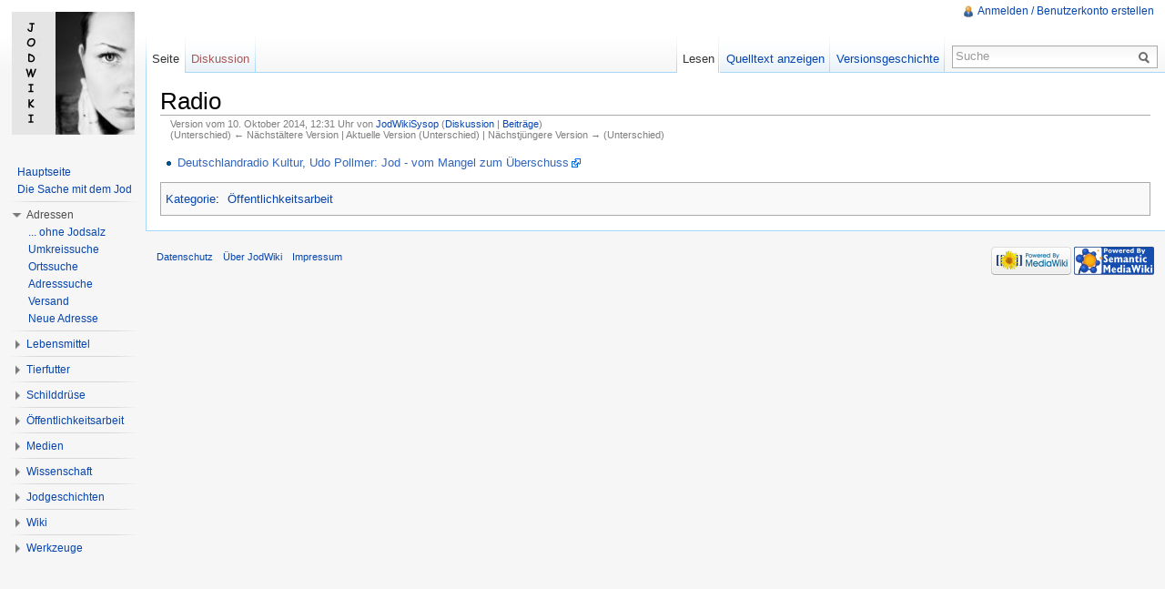

--- FILE ---
content_type: text/html; charset=UTF-8
request_url: http://wiki.jodforum.de/index.php?title=Radio&oldid=3542
body_size: 7248
content:
<!DOCTYPE html>
<html lang="de" dir="ltr" class="client-nojs">
<head>
<title>Radio – JodWiki</title>
<meta charset="UTF-8" />
<meta name="generator" content="MediaWiki 1.18.6" />
<meta name="robots" content="noindex,nofollow" />
<link rel="shortcut icon" href="/favicon.ico" />
<link rel="search" type="application/opensearchdescription+xml" href="/opensearch_desc.php" title="JodWiki (de)" />
<link rel="EditURI" type="application/rsd+xml" href="http://wiki.jodforum.de/api.php?action=rsd" />
<link rel="alternate" type="application/atom+xml" title="Atom-Feed für „JodWiki“" href="/index.php?title=Spezial:Letzte_%C3%84nderungen&amp;feed=atom" />
<link rel="stylesheet" href="/load.php?debug=false&amp;lang=de&amp;modules=mediawiki.legacy.commonPrint%2Cshared%7Cskins.vector&amp;only=styles&amp;skin=vector&amp;*" />
<link rel="stylesheet" href="/extensions/HeaderTabs/skins-jquery/ext.headertabs.bare.css" /><meta name="ResourceLoaderDynamicStyles" content="" />
<style>a:lang(ar),a:lang(ckb),a:lang(fa),a:lang(kk-arab),a:lang(mzn),a:lang(ps),a:lang(ur){text-decoration:none}a.new,#quickbar a.new{color:#ba0000}

/* cache key: db135933x1387200:resourceloader:filter:minify-css:4:c88e2bcd56513749bec09a7e29cb3ffa */
</style>
<script src="/load.php?debug=false&amp;lang=de&amp;modules=startup&amp;only=scripts&amp;skin=vector&amp;*"></script>
<script>if(window.mw){
	mw.config.set({"wgCanonicalNamespace": "", "wgCanonicalSpecialPageName": false, "wgNamespaceNumber": 0, "wgPageName": "Radio", "wgTitle": "Radio", "wgCurRevisionId": 3542, "wgArticleId": 797, "wgIsArticle": true, "wgAction": "view", "wgUserName": null, "wgUserGroups": ["*"], "wgCategories": ["Öffentlichkeitsarbeit"], "wgBreakFrames": false, "wgRestrictionEdit": [], "wgRestrictionMove": [], "wgSearchNamespaces": [0], "wgVectorEnabledModules": {"collapsiblenav": true, "collapsibletabs": true, "editwarning": true, "expandablesearch": false, "footercleanup": false, "sectioneditlinks": false, "simplesearch": true, "experiments": true}, "wgWikiEditorEnabledModules": {"toolbar": true, "dialogs": true, "hidesig": true, "templateEditor": false, "templates": false, "preview": true, "previewDialog": false, "publish": false, "toc": false}, "sfgAutocompleteOnAllChars": false, "sfgScriptPath": "/extensions/SemanticForms", "sfgAutocompleteValues": [], "sfgShowOnSelect": [], "sfgFieldProperties": [], "sfgDependentFields": [], "sfgFormErrorsHeader": "Deine Eingabe ist fehlerhaft oder unvollständig. Siehe hierzu die Hinweise unten neben dem Formularfeld.", "sfgBlankErrorStr": "Darf nicht leer sein", "sfgBadURLErrorStr": "muss ein gültiges URL-Format haben, beginnend mit „http://“", "sfgBadEmailErrorStr": "muss ein gültiges E-Mail-Adressformat haben", "sfgBadNumberErrorStr": "muss eine gültige Zahl sein", "sfgBadDateErrorStr": "muss ein gültiges Datum sein", "sfgAnonEditWarning": "Warnung: Diese Seite wird gerade unangemeldet bearbeitet. Beim Speichern wird die aktuelle IP-Adresse des Bearbeiters in der Versionsgeschichte aufgezeichnet und ist damit unwiderruflich \'\'\'öffentlich\'\'\' einsehbar.", "sfgSaveAndContinueSummary": "Wurde mit Schaltfläche „Zwischenspeichern“ im Formular gespeichert", "egMapsDebugJS": false});
}
</script><script>if(window.mw){
	mw.loader.load(["mediawiki.page.startup"]);
}
</script>
		<link rel="alternate" type="application/rdf+xml" title="Radio" href="/index.php?title=Spezial:RDF_exportieren/Radio&amp;xmlmime=rdf" />
<!--[if lt IE 7]><style type="text/css">body{behavior:url("/skins/vector/csshover.min.htc")}</style><![endif]--></head>
<body class="mediawiki ltr sitedir-ltr capitalize-all-nouns ns-0 ns-subject page-Radio action-view skin-vector">
		<div id="mw-page-base" class="noprint"></div>
		<div id="mw-head-base" class="noprint"></div>
		<!-- content -->
		<div id="content">
			<a id="top"></a>
			<div id="mw-js-message" style="display:none;"></div>
						<!-- firstHeading -->
			<h1 id="firstHeading" class="firstHeading">Radio</h1>
			<!-- /firstHeading -->
			<!-- bodyContent -->
			<div id="bodyContent">
								<!-- tagline -->
				<div id="siteSub">Aus JodWiki</div>
				<!-- /tagline -->
								<!-- subtitle -->
				<div id="contentSub">
				<div id="mw-revision-info">Version vom 10. Oktober 2014, 12:31 Uhr von <a href="/index.php?title=Benutzer:JodWikiSysop" title="Benutzer:JodWikiSysop" class="mw-userlink">JodWikiSysop</a>  <span class="mw-usertoollinks">(<a href="/index.php?title=Benutzer_Diskussion:JodWikiSysop" title="Benutzer Diskussion:JodWikiSysop">Diskussion</a> | <a href="/index.php?title=Spezial:Beitr%C3%A4ge/JodWikiSysop" title="Spezial:Beiträge/JodWikiSysop">Beiträge</a>)</span></div>

				<div id="mw-revision-nav">(Unterschied) ← Nächstältere Version | Aktuelle Version (Unterschied) | Nächstjüngere Version → (Unterschied)</div>
			</div>
				<!-- /subtitle -->
																<!-- jumpto -->
				<div id="jump-to-nav">
					Wechseln zu: <a href="#mw-head">Navigation</a>,
					<a href="#p-search">Suche</a>
				</div>
				<!-- /jumpto -->
								<!-- bodycontent -->
				<div lang="de" dir="ltr" class="mw-content-ltr"><ul><li> <a rel="nofollow" target="_blank" class="external text" href="http://www.deutschlandradiokultur.de/jod-vom-mangel-zum-ueberschuss.993.de.html?dram:article_id=154313">Deutschlandradio Kultur, Udo Pollmer: Jod - vom Mangel zum Überschuss</a>
</li></ul>

<!-- 
NewPP limit report
Preprocessor node count: 1/1000000
Post-expand include size: 0/2097152 bytes
Template argument size: 0/2097152 bytes
Expensive parser function count: 0/100
ExtLoops count: 0/100
-->

<!-- Saved in parser cache with key db135933x1387200:pcache:idhash:797-0!*!*!*!*!*!* and timestamp 20260126073429 -->
</div>				<!-- /bodycontent -->
								<!-- printfooter -->
				<div class="printfooter">
				Von „<a href="http://wiki.jodforum.de/index.php?title=Radio&amp;oldid=3542">http://wiki.jodforum.de/index.php?title=Radio&amp;oldid=3542</a>“				</div>
				<!-- /printfooter -->
												<!-- catlinks -->
				<div id='catlinks' class='catlinks'><div id="mw-normal-catlinks"><a href="/index.php?title=Spezial:Kategorien" title="Spezial:Kategorien">Kategorie</a>: <ul><li><a href="/index.php?title=Kategorie:%C3%96ffentlichkeitsarbeit" title="Kategorie:Öffentlichkeitsarbeit">Öffentlichkeitsarbeit</a></li></ul></div></div>				<!-- /catlinks -->
												<div class="visualClear"></div>
				<!-- debughtml -->
								<!-- /debughtml -->
			</div>
			<!-- /bodyContent -->
		</div>
		<!-- /content -->
		<!-- header -->
		<div id="mw-head" class="noprint">
			
<!-- 0 -->
<div id="p-personal" class="">
	<h5>Meine Werkzeuge</h5>
	<ul>
		<li id="pt-login"><a href="/index.php?title=Spezial:Anmelden&amp;returnto=Radio&amp;returntoquery=oldid%3D3542" title="Sich anzumelden wird zwar gerne gesehen, ist aber keine Pflicht. [o]" accesskey="o">Anmelden / Benutzerkonto erstellen</a></li>
	</ul>
</div>

<!-- /0 -->
			<div id="left-navigation">
				
<!-- 0 -->
<div id="p-namespaces" class="vectorTabs">
	<h5>Namensräume</h5>
	<ul>
					<li  id="ca-nstab-main" class="selected"><span><a href="/index.php?title=Radio"  title="Seiteninhalt anzeigen [c]" accesskey="c">Seite</a></span></li>
					<li  id="ca-talk" class="new"><span><a href="/index.php?title=Diskussion:Radio&amp;action=edit&amp;redlink=1"  title="Diskussion zum Seiteninhalt [t]" accesskey="t">Diskussion</a></span></li>
			</ul>
</div>

<!-- /0 -->

<!-- 1 -->
<div id="p-variants" class="vectorMenu emptyPortlet">
		<h5><span>Varianten</span><a href="#"></a></h5>
	<div class="menu">
		<ul>
					</ul>
	</div>
</div>

<!-- /1 -->
			</div>
			<div id="right-navigation">
				
<!-- 0 -->
<div id="p-views" class="vectorTabs">
	<h5>Ansichten</h5>
	<ul>
					<li id="ca-view" class="selected"><span><a href="/index.php?title=Radio" >Lesen</a></span></li>
					<li id="ca-viewsource"><span><a href="/index.php?title=Radio&amp;action=edit"  title="Diese Seite ist geschützt. Ihr Quelltext kann dennoch angesehen und kopiert werden. [e]" accesskey="e">Quelltext anzeigen</a></span></li>
					<li id="ca-history" class="collapsible"><span><a href="/index.php?title=Radio&amp;action=history"  title="Frühere Versionen dieser Seite [h]" accesskey="h">Versionsgeschichte</a></span></li>
			</ul>
</div>

<!-- /0 -->

<!-- 1 -->
<div id="p-cactions" class="vectorMenu emptyPortlet">
	<h5><span>Aktionen</span><a href="#"></a></h5>
	<div class="menu">
		<ul>
					</ul>
	</div>
</div>

<!-- /1 -->

<!-- 2 -->
<div id="p-search">
	<h5><label for="searchInput">Suche</label></h5>
	<form action="/index.php" id="searchform">
		<input type='hidden' name="title" value="Spezial:Suche"/>
				<div id="simpleSearch">
						<input name="search" title="JodWiki durchsuchen [f]" accesskey="f" id="searchInput" />						<button name="button" title="Suche nach Seiten, die diesen Text enthalten" id="searchButton"><img src="/skins/vector/images/search-ltr.png?303" alt="Suchen" /></button>					</div>
			</form>
</div>

<!-- /2 -->
			</div>
		</div>
		<!-- /header -->
		<!-- panel -->
			<div id="mw-panel" class="noprint">
				<!-- logo -->
					<div id="p-logo"><a style="background-image: url(/skins/common/images/wiki.png);" href="/index.php?title=Hauptseite"  title="Hauptseite"></a></div>
				<!-- /logo -->
				
<!-- navigation -->
<div class="portal" id='p-navigation'>
	<h5>Navigation</h5>
	<div class="body">
		<ul>
			<li id="n-mainpage-description"><a href="/index.php?title=Hauptseite" title="Hauptseite besuchen [z]" accesskey="z">Hauptseite</a></li>
			<li id="n-Die-Sache-mit-dem-Jod"><a href="/index.php?title=Die_Sache_mit_dem_Jod">Die Sache mit dem Jod</a></li>
		</ul>
	</div>
</div>

<!-- /navigation -->

<!-- Adressen -->
<div class="portal" id='p-Adressen'>
	<h5>Adressen</h5>
	<div class="body">
		<ul>
			<li id="n-...-ohne-Jodsalz"><a href="/index.php?title=Adressen_ohne_Jodsalz">... ohne Jodsalz</a></li>
			<li id="n-Umkreissuche"><a href="/index.php?title=Spezial:Abfrage_ausf%C3%BChren/Umkreissuche">Umkreissuche</a></li>
			<li id="n-Ortssuche"><a href="/index.php?title=Spezial:Abfrage_ausf%C3%BChren/Orte_mit_Adressen_ohne_Jodsalz">Ortssuche</a></li>
			<li id="n-Adresssuche"><a href="/index.php?title=Spezial:Abfrage_ausf%C3%BChren/Adresse_suchen">Adresssuche</a></li>
			<li id="n-Versand"><a href="/index.php?title=Adressen_mit_Versand">Versand</a></li>
			<li id="n-Neue-Adresse"><a href="/index.php?title=Spezial:Mit_Formular_bearbeiten/Adresse">Neue Adresse</a></li>
		</ul>
	</div>
</div>

<!-- /Adressen -->

<!-- Lebensmittel -->
<div class="portal" id='p-Lebensmittel'>
	<h5>Lebensmittel</h5>
	<div class="body">
		<ul>
			<li id="n-Jodgehalt"><a href="/index.php?title=Jodgehalt">Jodgehalt</a></li>
			<li id="n-Einkaufen"><a href="/index.php?title=Lebensmittel,_die_ich_vertrage">Einkaufen</a></li>
			<li id="n-Mineralw.C3.A4sser"><a href="/index.php?title=Mineralwasser">Mineralwässer</a></li>
			<li id="n-Rezepte"><a href="/index.php?title=Kategorie:Jodarme_Rezepte">Rezepte</a></li>
		</ul>
	</div>
</div>

<!-- /Lebensmittel -->

<!-- Tierfutter -->
<div class="portal" id='p-Tierfutter'>
	<h5>Tierfutter</h5>
	<div class="body">
		<ul>
			<li id="n-EU-Verordnung"><a href="/index.php?title=EU-Verordnung_zur_Tierfutterjodierung">EU-Verordnung</a></li>
		</ul>
	</div>
</div>

<!-- /Tierfutter -->

<!-- Schilddrüse -->
<div class="portal" id='p-Schilddr.C3.BCse'>
	<h5>Schilddrüse</h5>
	<div class="body">
		<ul>
			<li id="n-Hashimoto-Thyreoiditis"><a href="/index.php?title=Hashimoto_Thyreoiditis">Hashimoto Thyreoiditis</a></li>
		</ul>
	</div>
</div>

<!-- /Schilddrüse -->

<!-- Öffentlichkeitsarbeit -->
<div class="portal" id='p-.C3.96ffentlichkeitsarbeit'>
	<h5>Öffentlichkeitsarbeit</h5>
	<div class="body">
		<ul>
			<li id="n-Flyer"><a href="/index.php?title=Informationsmaterial">Flyer</a></li>
			<li id="n-Offener-Brief"><a href="/index.php?title=Offener_Brief_zur_Jodprophylaxe">Offener Brief</a></li>
			<li id="n-Protagonisten"><a href="/index.php?title=Kategorie:Protagonisten">Protagonisten</a></li>
		</ul>
	</div>
</div>

<!-- /Öffentlichkeitsarbeit -->

<!-- Medien -->
<div class="portal" id='p-Medien'>
	<h5>Medien</h5>
	<div class="body">
		<ul>
			<li id="n-Weblinks"><a href="/index.php?title=Weblinks">Weblinks</a></li>
			<li id="n-Fernsehen"><a href="/index.php?title=Fernsehen">Fernsehen</a></li>
			<li id="n-Radio"><a href="/index.php?title=Radio">Radio</a></li>
			<li id="n-Buchtipps"><a href="/index.php?title=Buchtipps">Buchtipps</a></li>
		</ul>
	</div>
</div>

<!-- /Medien -->

<!-- Wissenschaft -->
<div class="portal" id='p-Wissenschaft'>
	<h5>Wissenschaft</h5>
	<div class="body">
		<ul>
			<li id="n-Studien"><a href="/index.php?title=Wissenschaftliche_Studien_und_Artikel">Studien</a></li>
			<li id="n-Eiszeit---Jodmangel"><a href="/index.php?title=Eiszeit_und_Jodmangel">Eiszeit - Jodmangel</a></li>
		</ul>
	</div>
</div>

<!-- /Wissenschaft -->

<!-- Jodgeschichten -->
<div class="portal" id='p-Jodgeschichten'>
	<h5>Jodgeschichten</h5>
	<div class="body">
		<ul>
			<li id="n-zur-.C3.9Cbersicht-..."><a href="/index.php?title=Kategorie:Jodgeschichten">zur Übersicht ...</a></li>
		</ul>
	</div>
</div>

<!-- /Jodgeschichten -->

<!-- Wiki -->
<div class="portal" id='p-Wiki'>
	<h5>Wiki</h5>
	<div class="body">
		<ul>
			<li id="n-Fragen-zu-JodWiki"><a href="/index.php?title=Hilfe:Fragen_zu_JodWiki">Fragen zu JodWiki</a></li>
			<li id="n-Seiten.C3.BCbersicht"><a href="/index.php?title=MediaWiki:Seiten">Seitenübersicht</a></li>
			<li id="n-Testseiten"><a href="/index.php?title=Kategorie:Test">Testseiten</a></li>
			<li id="n-recentchanges"><a href="/index.php?title=Spezial:Letzte_%C3%84nderungen" title="Liste der letzten Änderungen in JodWiki [r]" accesskey="r">Letzte Änderungen</a></li>
			<li id="n-randompage"><a href="/index.php?title=Spezial:Zuf%C3%A4llige_Seite" title="Zufällige Seite aufrufen [x]" accesskey="x">Zufällige Seite</a></li>
			<li id="n-help"><a href="/index.php?title=Hilfe:Inhaltsverzeichnis" title="Hilfeseite anzeigen">Hilfe</a></li>
		</ul>
	</div>
</div>

<!-- /Wiki -->

<!-- SEARCH -->

<!-- /SEARCH -->

<!-- TOOLBOX -->
<div class="portal" id='p-tb'>
	<h5>Werkzeuge</h5>
	<div class="body">
		<ul>
			<li id="t-whatlinkshere"><a href="/index.php?title=Spezial:Linkliste/Radio" title="Liste aller Seiten, die hierher verlinken [j]" accesskey="j">Links auf diese Seite</a></li>
			<li id="t-recentchangeslinked"><a href="/index.php?title=Spezial:%C3%84nderungen_an_verlinkten_Seiten/Radio" title="Letzte Änderungen an Seiten, die von hier verlinkt sind [k]" accesskey="k">Änderungen an verlinkten Seiten</a></li>
			<li id="t-specialpages"><a href="/index.php?title=Spezial:Spezialseiten" title="Liste aller Spezialseiten [q]" accesskey="q">Spezialseiten</a></li>
			<li><a href="/index.php?title=Radio&amp;oldid=3542&amp;printable=yes" rel="alternate">Druckversion</a></li>
			<li id="t-permalink"><a href="/index.php?title=Radio&amp;oldid=3542" title="Dauerhafter Link zu dieser Seitenversion">Permanenter Link</a></li>
<li id="t-smwbrowselink"><a href="/index.php?title=Spezial:Browsen/Radio" title="Spezial:Browsen/Radio">Attribute anzeigen</a></li>		</ul>
	</div>
</div>

<!-- /TOOLBOX -->

<!-- LANGUAGES -->

<!-- /LANGUAGES -->
			</div>
		<!-- /panel -->
		<!-- footer -->
		<div id="footer">
							<ul id="footer-places">
											<li id="footer-places-privacy"><a href="/index.php?title=JodWiki:Datenschutz" title="JodWiki:Datenschutz">Datenschutz</a></li>
											<li id="footer-places-about"><a href="/index.php?title=JodWiki:%C3%9Cber_JodWiki" title="JodWiki:Über JodWiki">Über JodWiki</a></li>
											<li id="footer-places-disclaimer"><a href="/index.php?title=JodWiki:Impressum" title="JodWiki:Impressum">Impressum</a></li>
									</ul>
										<ul id="footer-icons" class="noprint">
					<li id="footer-poweredbyico">
						<a href="http://www.mediawiki.org/"><img src="/skins/common/images/poweredby_mediawiki_88x31.png" alt="Powered by MediaWiki" width="88" height="31" /></a>
						<a href="http://www.semantic-mediawiki.org/wiki/Semantic_MediaWiki"><img src="/extensions/SemanticMediaWiki/skins/images/smw_button.png" alt="Powered by Semantic MediaWiki" width="88" height="31" /></a>
					</li>
				</ul>
						<div style="clear:both"></div>
		</div>
		<!-- /footer -->
		<!-- fixalpha -->
		<script type="text/javascript"> if ( window.isMSIE55 ) fixalpha(); </script>
		<!-- /fixalpha -->
		<script src="/load.php?debug=false&amp;lang=de&amp;modules=skins.vector&amp;only=scripts&amp;skin=vector&amp;*"></script>
<script>if(window.mw){
	mw.loader.load(["mediawiki.user", "mediawiki.util", "mediawiki.page.ready", "mediawiki.legacy.wikibits", "mediawiki.legacy.ajax", "mediawiki.legacy.mwsuggest", "ext.vector.collapsibleNav", "ext.vector.collapsibleTabs", "ext.vector.editWarning", "ext.vector.simpleSearch", "ext.headertabs"]);
}
</script>
<script type='text/x-mathjax-config'>
//<![CDATA[
    MathJax.Hub.Config({
        tex2jax: {
            inlineMath: [ ['$','$'], ["\\(","\\)"] ],
            displayMath: [ ['$$','$$'], ["\\[","\\]"] ],
            processEscapes: false,
            element: "content",
            ignoreClass: "(tex2jax_ignore|mw-search-results|searchresults)", /* note: this is part of a regex, check the docs! */
            skipTags: ["script","noscript","style","textarea","code"] /* removed pre as wikimedia renders math in there */
        },
        TeX: {
          Macros: {
            /* Wikipedia compatibility: these macros are used on Wikipedia */
            empty: '\\emptyset',
            P: '\\unicode{xb6}',
            Alpha: '\\unicode{x391}', /* FIXME: These capital Greeks don't show up in bold in \boldsymbol ... */
            Beta: '\\unicode{x392}',
            Epsilon: '\\unicode{x395}',
            Zeta: '\\unicode{x396}',
            Eta: '\\unicode{x397}',
            Iota: '\\unicode{x399}',
            Kappa: '\\unicode{x39a}',
            Mu: '\\unicode{x39c}',
            Nu: '\\unicode{x39d}',
            Pi: '\\unicode{x3a0}',
            Rho: '\\unicode{x3a1}',
            Sigma: '\\unicode{x3a3}',
            Tau: '\\unicode{x3a4}',
            Chi: '\\unicode{x3a7}',
            C: '\\mathbb{C}',        /* the complex numbers */
            N: '\\mathbb{N}',        /* the natural numbers */
            Q: '\\mathbb{Q}',        /* the rational numbers */
            R: '\\mathbb{R}',        /* the real numbers */
            Z: '\\mathbb{Z}',        /* the integer numbers */

            /* some extre macros for ease of use; these are non-standard! */
            F: '\\mathbb{F}',        /* a finite field */
            HH: '\\mathcal{H}',      /* a Hilbert space */
            bszero: '\\boldsymbol{0}', /* vector of zeros */
            bsone: '\\boldsymbol{1}',  /* vector of ones */
            bst: '\\boldsymbol{t}',    /* a vector 't' */
            bsv: '\\boldsymbol{v}',    /* a vector 'v' */
            bsw: '\\boldsymbol{w}',    /* a vector 'w' */
            bsx: '\\boldsymbol{x}',    /* a vector 'x' */
            bsy: '\\boldsymbol{y}',    /* a vector 'y' */
            bsz: '\\boldsymbol{z}',    /* a vector 'z' */
            bsDelta: '\\boldsymbol{\\Delta}', /* a vector '\Delta' */
            E: '\\mathrm{e}',          /* the exponential */
            rd: '\\,\\mathrm{d}',      /*  roman d for use in integrals: $\int f(x) \rd x$ */
            rdelta: '\\,\\delta',      /* delta operator for use in sums */
            rD: '\\mathrm{D}',         /* differential operator D */

            /* example from MathJax on how to define macros with parameters: */
            /* bold: ['{\\bf #1}', 1] */

            RR: '\\mathbb{R}',
            ZZ: '\\mathbb{Z}',
            NN: '\\mathbb{N}',
            QQ: '\\mathbb{Q}',
            CC: '\\mathbb{C}',
            FF: '\\mathbb{F}'
          }
        }
    });
//]]>
//<![CDATA[
MathJax.Hub.config.tex2jax.inlineMath.push(['$','$']);
MathJax.Hub.config.tex2jax.displayMath.push(['$$','$$']);
//]]>
</script>

<script type='text/javascript' src='http://cdn.mathjax.org/mathjax/latest/MathJax.js?config=TeX-AMS-MML_HTMLorMML'></script>

<script>if(window.mw){
	mw.user.options.set({"ccmeonemails":0,"cols":80,"date":"default","diffonly":0,"disablemail":0,"disablesuggest":0,"editfont":"default","editondblclick":0,"editsection":1,"editsectiononrightclick":0,"enotifminoredits":0,"enotifrevealaddr":0,"enotifusertalkpages":1,"enotifwatchlistpages":0,"extendwatchlist":0,"externaldiff":0,"externaleditor":0,"fancysig":0,"forceeditsummary":0,"gender":"unknown","hideminor":0,"hidepatrolled":0,"highlightbroken":1,"imagesize":2,"justify":0,"math":1,"minordefault":0,"newpageshidepatrolled":0,"nocache":0,"noconvertlink":0,"norollbackdiff":0,"numberheadings":0,"previewonfirst":0,"previewontop":1,"quickbar":5,"rcdays":7,"rclimit":50,"rememberpassword":0,"rows":25,"searchlimit":20,"showhiddencats":0,"showjumplinks":1,"shownumberswatching":1,"showtoc":1,"showtoolbar":1,"skin":"vector","stubthreshold":0,"thumbsize":2,"underline":2,"uselivepreview":0,"usenewrc":0,"watchcreations":0,"watchdefault":0,"watchdeletion":0,"watchlistdays":3,"watchlisthideanons":0,
	"watchlisthidebots":0,"watchlisthideliu":0,"watchlisthideminor":0,"watchlisthideown":0,"watchlisthidepatrolled":0,"watchmoves":0,"wllimit":250,"vector-simplesearch":1,"useeditwarning":1,"usebetatoolbar":1,"usebetatoolbar-cgd":1,"wikieditor-preview":1,"timecorrection":"ZoneInfo|60|Europe/Berlin","variant":"de","language":"de","searchNs0":true,"searchNs1":false,"searchNs2":false,"searchNs3":false,"searchNs4":false,"searchNs5":false,"searchNs6":false,"searchNs7":false,"searchNs8":false,"searchNs9":false,"searchNs10":false,"searchNs11":false,"searchNs12":false,"searchNs13":false,"searchNs14":false,"searchNs15":false,"searchNs102":false,"searchNs103":false,"searchNs106":false,"searchNs107":false,"searchNs108":false,"searchNs109":false,"searchNs274":false,"searchNs275":false,"searchNs420":false,"searchNs421":false});;mw.user.tokens.set({"editToken":"+\\","watchToken":false});;mw.loader.state({"user.options":"ready","user.tokens":"ready"});
	
	/* cache key: db135933x1387200:resourceloader:filter:minify-js:4:e77b1eacf6b534fcaa752c7714dd80e7 */
}
</script><!-- Served in 0.189 secs. -->
	</body>
</html>


--- FILE ---
content_type: text/css
request_url: http://wiki.jodforum.de/extensions/HeaderTabs/skins-jquery/ext.headertabs.bare.css
body_size: 552
content:
/**
 * More Vector-like tabs, with normal sized text, blue links, and shiny tabs.
 *
 * @file
 * @ingroup Extensions
 *
 * @author 70.189.238.136
 * @author Olivier Beaton
 */

/* JQuery UI tabs clearing styles by Olivier Finlay Beaton and 70.189.238.136 */
#headertabs.bare.ui-widget {
	font-family: inherit;
	font-size: 1em; /* IE doesn't like inherit here */
}

#headertabs.bare.ui-widget-content {
	color: inherit;
	background: transparent;
	border: none;
}

#headertabs.bare.ui-tabs {
	padding: 0;
}

#headertabs.bare.ui-tabs .ui-tabs-panel {
	padding: 0;
	padding-left: 0.5em;
	padding-right: 0.5em;
}

#headertabs.bare .ui-widget-header {
	border: none;
	border-bottom-width: 1px;
	border-bottom-style: solid;
	border-bottom-color: #cccccc;
}

/* section by 70.189.238.136 */
#headertabs.bare .ui-widget input, #headertabs.bare .ui-widget select, #headertabs.bare .ui-widget textarea, #headertabs.bare .ui-widget button { font-family: inherit; font-size: 1em; } /* ie doesn't like inherit here */
#headertabs.bare .ui-widget-content a { color:#0645AD; }
#headertabs.bare .ui-widget-content a:visited { color:#0b0080; }
#headertabs.bare .ui-widget-content a.new { color:#CC2200; }
#headertabs.bare .ui-widget-content a.new:visited { color:#A55858; }
#headertabs.bare .ui-widget-content a.extiw { color:#3366BB; }
#headertabs.bare .ui-widget-content a.redirect { color:#308050; }
#headertabs.bare .ui-widget-content a.redirect:visited { color:#3070A0; }

/* end JQuery UI tabs style clearer */


--- FILE ---
content_type: text/javascript; charset=utf-8
request_url: http://wiki.jodforum.de/load.php?debug=false&lang=de&modules=jquery.ui.core%2Ctabs%2Cwidget&skin=vector&version=20170713T203742Z&*
body_size: 21343
content:
mw.loader.implement("jquery.ui.core",function($){(function($,undefined){$.ui=$.ui||{};if($.ui.version){return;}$.extend($.ui,{version:"1.8.11",keyCode:{ALT:18,BACKSPACE:8,CAPS_LOCK:20,COMMA:188,COMMAND:91,COMMAND_LEFT:91,COMMAND_RIGHT:93,CONTROL:17,DELETE:46,DOWN:40,END:35,ENTER:13,ESCAPE:27,HOME:36,INSERT:45,LEFT:37,MENU:93,NUMPAD_ADD:107,NUMPAD_DECIMAL:110,NUMPAD_DIVIDE:111,NUMPAD_ENTER:108,NUMPAD_MULTIPLY:106,NUMPAD_SUBTRACT:109,PAGE_DOWN:34,PAGE_UP:33,PERIOD:190,RIGHT:39,SHIFT:16,SPACE:32,TAB:9,UP:38,WINDOWS:91}});$.fn.extend({_focus:$.fn.focus,focus:function(delay,fn){return typeof delay==="number"?this.each(function(){var elem=this;setTimeout(function(){$(elem).focus();if(fn){fn.call(elem);}},delay);}):this._focus.apply(this,arguments);},scrollParent:function(){var scrollParent;if(($.browser.msie&&(/(static|relative)/).test(this.css('position')))||(/absolute/).test(this.css('position'))){scrollParent=this.parents().filter(function(){return(/(relative|absolute|fixed)/).test($.
curCSS(this,'position',1))&&(/(auto|scroll)/).test($.curCSS(this,'overflow',1)+$.curCSS(this,'overflow-y',1)+$.curCSS(this,'overflow-x',1));}).eq(0);}else{scrollParent=this.parents().filter(function(){return(/(auto|scroll)/).test($.curCSS(this,'overflow',1)+$.curCSS(this,'overflow-y',1)+$.curCSS(this,'overflow-x',1));}).eq(0);}return(/fixed/).test(this.css('position'))||!scrollParent.length?$(document):scrollParent;},zIndex:function(zIndex){if(zIndex!==undefined){return this.css("zIndex",zIndex);}if(this.length){var elem=$(this[0]),position,value;while(elem.length&&elem[0]!==document){position=elem.css("position");if(position==="absolute"||position==="relative"||position==="fixed"){value=parseInt(elem.css("zIndex"),10);if(!isNaN(value)&&value!==0){return value;}}elem=elem.parent();}}return 0;},disableSelection:function(){return this.bind(($.support.selectstart?"selectstart":"mousedown")+".ui-disableSelection",function(event){event.preventDefault();});},enableSelection:function(){return this
.unbind(".ui-disableSelection");}});$.each(["Width","Height"],function(i,name){var side=name==="Width"?["Left","Right"]:["Top","Bottom"],type=name.toLowerCase(),orig={innerWidth:$.fn.innerWidth,innerHeight:$.fn.innerHeight,outerWidth:$.fn.outerWidth,outerHeight:$.fn.outerHeight};function reduce(elem,size,border,margin){$.each(side,function(){size-=parseFloat($.curCSS(elem,"padding"+this,true))||0;if(border){size-=parseFloat($.curCSS(elem,"border"+this+"Width",true))||0;}if(margin){size-=parseFloat($.curCSS(elem,"margin"+this,true))||0;}});return size;}$.fn["inner"+name]=function(size){if(size===undefined){return orig["inner"+name].call(this);}return this.each(function(){$(this).css(type,reduce(this,size)+"px");});};$.fn["outer"+name]=function(size,margin){if(typeof size!=="number"){return orig["outer"+name].call(this,size);}return this.each(function(){$(this).css(type,reduce(this,size,true,margin)+"px");});};});function visible(element){return!$(element).parents().andSelf().filter(
function(){return $.curCSS(this,"visibility")==="hidden"||$.expr.filters.hidden(this);}).length;}$.extend($.expr[":"],{data:function(elem,i,match){return!!$.data(elem,match[3]);},focusable:function(element){var nodeName=element.nodeName.toLowerCase(),tabIndex=$.attr(element,"tabindex");if("area"===nodeName){var map=element.parentNode,mapName=map.name,img;if(!element.href||!mapName||map.nodeName.toLowerCase()!=="map"){return false;}img=$("img[usemap=#"+mapName+"]")[0];return!!img&&visible(img);}return(/input|select|textarea|button|object/.test(nodeName)?!element.disabled:"a"==nodeName?element.href||!isNaN(tabIndex):!isNaN(tabIndex))&&visible(element);},tabbable:function(element){var tabIndex=$.attr(element,"tabindex");return(isNaN(tabIndex)||tabIndex>=0)&&$(element).is(":focusable");}});$(function(){var body=document.body,div=body.appendChild(div=document.createElement("div"));$.extend(div.style,{minHeight:"100px",height:"auto",padding:0,borderWidth:0});$.support.minHeight=div.
offsetHeight===100;$.support.selectstart="onselectstart"in div;body.removeChild(div).style.display="none";});$.extend($.ui,{plugin:{add:function(module,option,set){var proto=$.ui[module].prototype;for(var i in set){proto.plugins[i]=proto.plugins[i]||[];proto.plugins[i].push([option,set[i]]);}},call:function(instance,name,args){var set=instance.plugins[name];if(!set||!instance.element[0].parentNode){return;}for(var i=0;i<set.length;i++){if(instance.options[set[i][0]]){set[i][1].apply(instance.element,args);}}}},contains:function(a,b){return document.compareDocumentPosition?a.compareDocumentPosition(b)&16:a!==b&&a.contains(b);},hasScroll:function(el,a){if($(el).css("overflow")==="hidden"){return false;}var scroll=(a&&a==="left")?"scrollLeft":"scrollTop",has=false;if(el[scroll]>0){return true;}el[scroll]=1;has=(el[scroll]>0);el[scroll]=0;return has;},isOverAxis:function(x,reference,size){return(x>reference)&&(x<(reference+size));},isOver:function(y,x,top,left,height,width){return $.ui.
isOverAxis(y,top,height)&&$.ui.isOverAxis(x,left,width);}});})(jQuery);;},{"all":
".ui-helper-hidden{display:none}.ui-helper-hidden-accessible{position:absolute;left:-99999999px}.ui-helper-reset{margin:0;padding:0;border:0;outline:0;line-height:1.3;text-decoration:none;font-size:100%;list-style:none}.ui-helper-clearfix:after{content:\".\";display:block;height:0;clear:both;visibility:hidden}.ui-helper-clearfix{display:inline-block} * html .ui-helper-clearfix{height:1%}.ui-helper-clearfix{display:block} .ui-helper-zfix{width:100%;height:100%;top:0;left:0;position:absolute;opacity:0;filter:Alpha(Opacity=0)} .ui-state-disabled{cursor:default !important}  .ui-icon{display:block;text-indent:-99999px;overflow:hidden;background-repeat:no-repeat}  .ui-widget-overlay{position:absolute;top:0;left:0;width:100%;height:100%}  .ui-widget{font-family:sans-serif;font-size:0.8em}.ui-widget .ui-widget{font-size:1em}.ui-widget input,.ui-widget select,.ui-widget textarea,.ui-widget button{font-family:sans-serif;font-size:1em}.ui-widget-content{border:1px solid #cccccc;background:#f2f5f7 url([data-uri]) 50% top repeat-x;background:#f2f5f7 url(/resources/jquery.ui/themes/vector/images/ui-bg_highlight-hard_100_f2f5f7_1x100.png?2014-01-04T17:01:40Z) 50% top repeat-x!ie;color:#362b36}.ui-widget-content a{color:#362b36}.ui-widget-header{border-bottom:1px solid #bbbbbb;line-height:1em;background:#ffffff url([data-uri]) 50% 50% repeat-x;background:#ffffff url(/resources/jquery.ui/themes/vector/images/ui-bg_highlight-soft_100_ffffff_1x100.png?2014-01-04T17:01:40Z) 50% 50% repeat-x!ie;color:#222222;font-weight:bold}.ui-widget-header a{color:#222222} .ui-state-default,.ui-widget-content .ui-state-default,.ui-widget-header .ui-state-default{border:1px solid #aed0ea;background:#d7ebf9 url([data-uri]) 50% 50% repeat-x;background:#d7ebf9 url(/resources/jquery.ui/themes/vector/images/ui-bg_highlight-hard_80_d7ebf9_1x100.png?2014-01-04T17:01:40Z) 50% 50% repeat-x!ie;font-weight:normal;color:#2779aa}.ui-state-default a,.ui-state-default a:link,.ui-state-default a:visited{color:#2779aa;text-decoration:none}.ui-state-hover,.ui-widget-content .ui-state-hover,.ui-widget-header .ui-state-hover,.ui-state-focus,.ui-widget-content .ui-state-focus,.ui-widget-header .ui-state-focus{border:1px solid #74b2e2;background:#e4f1fb url([data-uri]) 50% 50% repeat-x;background:#e4f1fb url(/resources/jquery.ui/themes/vector/images/ui-bg_highlight-soft_100_e4f1fb_1x100.png?2014-01-04T17:01:40Z) 50% 50% repeat-x!ie;font-weight:normal;color:#0070a3}.ui-state-hover a,.ui-state-hover a:hover{color:#0070a3;text-decoration:none}.ui-state-active,.ui-widget-content .ui-state-active,.ui-widget-header .ui-state-active{border:1px solid #cccccc;background:#f0f0f0 url([data-uri]) 50% 50% repeat-x;url(/resources/jquery.ui/themes/vector/images/ui-bg_inset-hard_100_f0f0f0_1x100.png?2014-01-04T17:01:40Z) 50% 50% repeat-x!ie;font-weight:normal;color:#000000}.ui-state-active a,.ui-state-active a:link,.ui-state-active a:visited{color:#000000;text-decoration:none}.ui-widget :active{outline:none} .ui-state-highlight,.ui-widget-content .ui-state-highlight,.ui-widget-header .ui-state-highlight{border:1px solid #f9dd34;background:#ffef8f url([data-uri]) 50% top repeat-x;url(/resources/jquery.ui/themes/vector/images/ui-bg_highlight-soft_25_ffef8f_1x100.png?2014-01-04T17:01:40Z) 50% top repeat-x!ie;color:#363636}.ui-state-highlight a,.ui-widget-content .ui-state-highlight a,.ui-widget-header .ui-state-highlight a{color:#363636}.ui-state-error,.ui-widget-content .ui-state-error,.ui-widget-header .ui-state-error{border:1px solid #cd0a0a;background:#cd0a0a url([data-uri]) 50% 50% repeat-x;url(/resources/jquery.ui/themes/vector/images/ui-bg_flat_15_cd0a0a_40x100.png?2014-01-04T17:01:40Z) 50% 50% repeat-x!ie;color:#ffffff}.ui-state-error a,.ui-widget-content .ui-state-error a,.ui-widget-header .ui-state-error a{color:#ffffff}.ui-state-error-text,.ui-widget-content .ui-state-error-text,.ui-widget-header .ui-state-error-text{color:#ffffff}.ui-priority-primary,.ui-widget-content .ui-priority-primary,.ui-widget-header .ui-priority-primary{font-weight:bold}.ui-priority-secondary,.ui-widget-content .ui-priority-secondary,.ui-widget-header .ui-priority-secondary{opacity:.7;filter:Alpha(Opacity=70);font-weight:normal}.ui-state-disabled,.ui-widget-content .ui-state-disabled,.ui-widget-header .ui-state-disabled{opacity:.35;filter:Alpha(Opacity=35);background-image:none}  .ui-icon{width:16px;height:16px}.ui-icon,.ui-widget-content .ui-icon,.ui-widget-header .ui-icon{background-image:url([data-uri]);background-image:url(/resources/jquery.ui/themes/vector/images/ui-icons_72a7cf_256x240.png?2014-01-04T17:01:40Z)!ie}.ui-state-default .ui-icon{background-image:url([data-uri]);background-image:url(/resources/jquery.ui/themes/vector/images/ui-icons_3d80b3_256x240.png?2014-01-04T17:01:40Z)!ie}.ui-state-hover .ui-icon,.ui-state-focus .ui-icon{background-image:url([data-uri]);background-image:url(/resources/jquery.ui/themes/vector/images/ui-icons_2694e8_256x240.png?2014-01-04T17:01:40Z)!ie}.ui-state-active .ui-icon{background-image:url([data-uri]);background-image:url(/resources/jquery.ui/themes/vector/images/ui-icons_666666_256x240.png?2014-01-04T17:01:40Z)!ie}.ui-state-highlight .ui-icon{background-image:url([data-uri]);background-image:url(/resources/jquery.ui/themes/vector/images/ui-icons_2e83ff_256x240.png?2014-01-04T17:01:40Z)!ie}.ui-state-error .ui-icon,.ui-state-error-text .ui-icon{background-image:url([data-uri]);background-image:url(/resources/jquery.ui/themes/vector/images/ui-icons_ffffff_256x240.png?2014-01-04T17:01:40Z)!ie} .ui-icon-carat-1-n{background-position:0 0}.ui-icon-carat-1-ne{background-position:-16px 0}.ui-icon-carat-1-e{background-position:-32px 0}.ui-icon-carat-1-se{background-position:-48px 0}.ui-icon-carat-1-s{background-position:-64px 0}.ui-icon-carat-1-sw{background-position:-80px 0}.ui-icon-carat-1-w{background-position:-96px 0}.ui-icon-carat-1-nw{background-position:-112px 0}.ui-icon-carat-2-n-s{background-position:-128px 0}.ui-icon-carat-2-e-w{background-position:-144px 0}.ui-icon-triangle-1-n{background-position:0 -16px}.ui-icon-triangle-1-ne{background-position:-16px -16px}.ui-icon-triangle-1-e{background-position:-32px -16px}.ui-icon-triangle-1-se{background-position:-48px -16px}.ui-icon-triangle-1-s{background-position:-64px -16px}.ui-icon-triangle-1-sw{background-position:-80px -16px}.ui-icon-triangle-1-w{background-position:-96px -16px}.ui-icon-triangle-1-nw{background-position:-112px -16px}.ui-icon-triangle-2-n-s{background-position:-128px -16px}.ui-icon-triangle-2-e-w{background-position:-144px -16px}.ui-icon-arrow-1-n{background-position:0 -32px}.ui-icon-arrow-1-ne{background-position:-16px -32px}.ui-icon-arrow-1-e{background-position:-32px -32px}.ui-icon-arrow-1-se{background-position:-48px -32px}.ui-icon-arrow-1-s{background-position:-64px -32px}.ui-icon-arrow-1-sw{background-position:-80px -32px}.ui-icon-arrow-1-w{background-position:-96px -32px}.ui-icon-arrow-1-nw{background-position:-112px -32px}.ui-icon-arrow-2-n-s{background-position:-128px -32px}.ui-icon-arrow-2-ne-sw{background-position:-144px -32px}.ui-icon-arrow-2-e-w{background-position:-160px -32px}.ui-icon-arrow-2-se-nw{background-position:-176px -32px}.ui-icon-arrowstop-1-n{background-position:-192px -32px}.ui-icon-arrowstop-1-e{background-position:-208px -32px}.ui-icon-arrowstop-1-s{background-position:-224px -32px}.ui-icon-arrowstop-1-w{background-position:-240px -32px}.ui-icon-arrowthick-1-n{background-position:0 -48px}.ui-icon-arrowthick-1-ne{background-position:-16px -48px}.ui-icon-arrowthick-1-e{background-position:-32px -48px}.ui-icon-arrowthick-1-se{background-position:-48px -48px}.ui-icon-arrowthick-1-s{background-position:-64px -48px}.ui-icon-arrowthick-1-sw{background-position:-80px -48px}.ui-icon-arrowthick-1-w{background-position:-96px -48px}.ui-icon-arrowthick-1-nw{background-position:-112px -48px}.ui-icon-arrowthick-2-n-s{background-position:-128px -48px}.ui-icon-arrowthick-2-ne-sw{background-position:-144px -48px}.ui-icon-arrowthick-2-e-w{background-position:-160px -48px}.ui-icon-arrowthick-2-se-nw{background-position:-176px -48px}.ui-icon-arrowthickstop-1-n{background-position:-192px -48px}.ui-icon-arrowthickstop-1-e{background-position:-208px -48px}.ui-icon-arrowthickstop-1-s{background-position:-224px -48px}.ui-icon-arrowthickstop-1-w{background-position:-240px -48px}.ui-icon-arrowreturnthick-1-w{background-position:0 -64px}.ui-icon-arrowreturnthick-1-n{background-position:-16px -64px}.ui-icon-arrowreturnthick-1-e{background-position:-32px -64px}.ui-icon-arrowreturnthick-1-s{background-position:-48px -64px}.ui-icon-arrowreturn-1-w{background-position:-64px -64px}.ui-icon-arrowreturn-1-n{background-position:-80px -64px}.ui-icon-arrowreturn-1-e{background-position:-96px -64px}.ui-icon-arrowreturn-1-s{background-position:-112px -64px}.ui-icon-arrowrefresh-1-w{background-position:-128px -64px}.ui-icon-arrowrefresh-1-n{background-position:-144px -64px}.ui-icon-arrowrefresh-1-e{background-position:-160px -64px}.ui-icon-arrowrefresh-1-s{background-position:-176px -64px}.ui-icon-arrow-4{background-position:0 -80px}.ui-icon-arrow-4-diag{background-position:-16px -80px}.ui-icon-extlink{background-position:-32px -80px}.ui-icon-newwin{background-position:-48px -80px}.ui-icon-refresh{background-position:-64px -80px}.ui-icon-shuffle{background-position:-80px -80px}.ui-icon-transfer-e-w{background-position:-96px -80px}.ui-icon-transferthick-e-w{background-position:-112px -80px}.ui-icon-folder-collapsed{background-position:0 -96px}.ui-icon-folder-open{background-position:-16px -96px}.ui-icon-document{background-position:-32px -96px}.ui-icon-document-b{background-position:-48px -96px}.ui-icon-note{background-position:-64px -96px}.ui-icon-mail-closed{background-position:-80px -96px}.ui-icon-mail-open{background-position:-96px -96px}.ui-icon-suitcase{background-position:-112px -96px}.ui-icon-comment{background-position:-128px -96px}.ui-icon-person{background-position:-144px -96px}.ui-icon-print{background-position:-160px -96px}.ui-icon-trash{background-position:-176px -96px}.ui-icon-locked{background-position:-192px -96px}.ui-icon-unlocked{background-position:-208px -96px}.ui-icon-bookmark{background-position:-224px -96px}.ui-icon-tag{background-position:-240px -96px}.ui-icon-home{background-position:0 -112px}.ui-icon-flag{background-position:-16px -112px}.ui-icon-calendar{background-position:-32px -112px}.ui-icon-cart{background-position:-48px -112px}.ui-icon-pencil{background-position:-64px -112px}.ui-icon-clock{background-position:-80px -112px}.ui-icon-disk{background-position:-96px -112px}.ui-icon-calculator{background-position:-112px -112px}.ui-icon-zoomin{background-position:-128px -112px}.ui-icon-zoomout{background-position:-144px -112px}.ui-icon-search{background-position:-160px -112px}.ui-icon-wrench{background-position:-176px -112px}.ui-icon-gear{background-position:-192px -112px}.ui-icon-heart{background-position:-208px -112px}.ui-icon-star{background-position:-224px -112px}.ui-icon-link{background-position:-240px -112px}.ui-icon-cancel{background-position:0 -128px}.ui-icon-plus{background-position:-16px -128px}.ui-icon-plusthick{background-position:-32px -128px}.ui-icon-minus{background-position:-48px -128px}.ui-icon-minusthick{background-position:-64px -128px}.ui-icon-close{background-position:-80px -128px}.ui-icon-closethick{background-position:-96px -128px}.ui-icon-key{background-position:-112px -128px}.ui-icon-lightbulb{background-position:-128px -128px}.ui-icon-scissors{background-position:-144px -128px}.ui-icon-clipboard{background-position:-160px -128px}.ui-icon-copy{background-position:-176px -128px}.ui-icon-contact{background-position:-192px -128px}.ui-icon-image{background-position:-208px -128px}.ui-icon-video{background-position:-224px -128px}.ui-icon-script{background-position:-240px -128px}.ui-icon-alert{background-position:0 -144px}.ui-icon-info{background-position:-16px -144px}.ui-icon-notice{background-position:-32px -144px}.ui-icon-help{background-position:-48px -144px}.ui-icon-check{background-position:-64px -144px}.ui-icon-bullet{background-position:-80px -144px}.ui-icon-radio-off{background-position:-96px -144px}.ui-icon-radio-on{background-position:-112px -144px}.ui-icon-pin-w{background-position:-128px -144px}.ui-icon-pin-s{background-position:-144px -144px}.ui-icon-play{background-position:0 -160px}.ui-icon-pause{background-position:-16px -160px}.ui-icon-seek-next{background-position:-32px -160px}.ui-icon-seek-prev{background-position:-48px -160px}.ui-icon-seek-end{background-position:-64px -160px}.ui-icon-seek-start{background-position:-80px -160px} .ui-icon-seek-first{background-position:-80px -160px}.ui-icon-stop{background-position:-96px -160px}.ui-icon-eject{background-position:-112px -160px}.ui-icon-volume-off{background-position:-128px -160px}.ui-icon-volume-on{background-position:-144px -160px}.ui-icon-power{background-position:0 -176px}.ui-icon-signal-diag{background-position:-16px -176px}.ui-icon-signal{background-position:-32px -176px}.ui-icon-battery-0{background-position:-48px -176px}.ui-icon-battery-1{background-position:-64px -176px}.ui-icon-battery-2{background-position:-80px -176px}.ui-icon-battery-3{background-position:-96px -176px}.ui-icon-circle-plus{background-position:0 -192px}.ui-icon-circle-minus{background-position:-16px -192px}.ui-icon-circle-close{background-position:-32px -192px}.ui-icon-circle-triangle-e{background-position:-48px -192px}.ui-icon-circle-triangle-s{background-position:-64px -192px}.ui-icon-circle-triangle-w{background-position:-80px -192px}.ui-icon-circle-triangle-n{background-position:-96px -192px}.ui-icon-circle-arrow-e{background-position:-112px -192px}.ui-icon-circle-arrow-s{background-position:-128px -192px}.ui-icon-circle-arrow-w{background-position:-144px -192px}.ui-icon-circle-arrow-n{background-position:-160px -192px}.ui-icon-circle-zoomin{background-position:-176px -192px}.ui-icon-circle-zoomout{background-position:-192px -192px}.ui-icon-circle-check{background-position:-208px -192px}.ui-icon-circlesmall-plus{background-position:0 -208px}.ui-icon-circlesmall-minus{background-position:-16px -208px}.ui-icon-circlesmall-close{background-position:-32px -208px}.ui-icon-squaresmall-plus{background-position:-48px -208px}.ui-icon-squaresmall-minus{background-position:-64px -208px}.ui-icon-squaresmall-close{background-position:-80px -208px}.ui-icon-grip-dotted-vertical{background-position:0 -224px}.ui-icon-grip-dotted-horizontal{background-position:-16px -224px}.ui-icon-grip-solid-vertical{background-position:-32px -224px}.ui-icon-grip-solid-horizontal{background-position:-48px -224px}.ui-icon-gripsmall-diagonal-se{background-position:-64px -224px}.ui-icon-grip-diagonal-se{background-position:-80px -224px}  .ui-corner-tl{-moz-border-radius-topleft:0;-webkit-border-top-left-radius:0}.ui-corner-tr{-moz-border-radius-topright:0;-webkit-border-top-right-radius:0}.ui-corner-bl{-moz-border-radius-bottomleft:0;-webkit-border-bottom-left-radius:0}.ui-corner-br{-moz-border-radius-bottomright:0;-webkit-border-bottom-right-radius:0}.ui-corner-top{-moz-border-radius-topleft:0;-webkit-border-top-left-radius:0;-moz-border-radius-topright:0;-webkit-border-top-right-radius:0}.ui-corner-bottom{-moz-border-radius-bottomleft:0;-webkit-border-bottom-left-radius:0;-moz-border-radius-bottomright:0;-webkit-border-bottom-right-radius:0}.ui-corner-right{-moz-border-radius-topright:0;-webkit-border-top-right-radius:0;-moz-border-radius-bottomright:0;-webkit-border-bottom-right-radius:0}.ui-corner-left{-moz-border-radius-topleft:0;-webkit-border-top-left-radius:0;-moz-border-radius-bottomleft:0;-webkit-border-bottom-left-radius:0}.ui-corner-all{-moz-border-radius:0;-webkit-border-radius:0} .ui-widget-overlay{background:#000000;opacity:.75;filter:Alpha(Opacity=75)}.ui-widget-shadow{margin:-7px 0 0 -7px;padding:7px;background:#000000 url([data-uri]) 50% 50% repeat-x;background:#000000 url(/resources/jquery.ui/themes/vector/images/ui-bg_flat_70_000000_40x100.png?2014-01-04T17:01:40Z) 50% 50% repeat-x!ie;opacity:.20;filter:Alpha(Opacity=20);-moz-border-radius:8px;-webkit-border-radius:8px;border-radius:8px}\n\n/* cache key: db135933x1387200:resourceloader:filter:minify-css:4:33ddd2e3d4e5d073932001d167b49d7b */\n"
},{});mw.loader.implement("jquery.ui.tabs",function($){(function($,undefined){var tabId=0,listId=0;function getNextTabId(){return++tabId;}function getNextListId(){return++listId;}$.widget("ui.tabs",{options:{add:null,ajaxOptions:null,cache:false,cookie:null,collapsible:false,disable:null,disabled:[],enable:null,event:"click",fx:null,idPrefix:"ui-tabs-",load:null,panelTemplate:"<div></div>",remove:null,select:null,show:null,spinner:"<em>Loading&#8230;</em>",tabTemplate:"<li><a href='#{href}'><span>#{label}</span></a></li>"},_create:function(){this._tabify(true);},_setOption:function(key,value){if(key=="selected"){if(this.options.collapsible&&value==this.options.selected){return;}this.select(value);}else{this.options[key]=value;this._tabify();}},_tabId:function(a){return a.title&&a.title.replace(/\s/g,"_").replace(/[^\w\u00c0-\uFFFF-]/g,"")||this.options.idPrefix+getNextTabId();},_sanitizeSelector:function(hash){return hash.replace(/:/g,"\\:");},_cookie:function(){var cookie=this.cookie
||(this.cookie=this.options.cookie.name||"ui-tabs-"+getNextListId());return $.cookie.apply(null,[cookie].concat($.makeArray(arguments)));},_ui:function(tab,panel){return{tab:tab,panel:panel,index:this.anchors.index(tab)};},_cleanup:function(){this.lis.filter(".ui-state-processing").removeClass("ui-state-processing").find("span:data(label.tabs)").each(function(){var el=$(this);el.html(el.data("label.tabs")).removeData("label.tabs");});},_tabify:function(init){var self=this,o=this.options,fragmentId=/^#.+/;this.list=this.element.find("ol,ul").eq(0);this.lis=$(" > li:has(a[href])",this.list);this.anchors=this.lis.map(function(){return $("a",this)[0];});this.panels=$([]);this.anchors.each(function(i,a){var href=$(a).attr("href");var hrefBase=href.split("#")[0],baseEl;if(hrefBase&&(hrefBase===location.toString().split("#")[0]||(baseEl=$("base")[0])&&hrefBase===baseEl.href)){href=a.hash;a.href=href;}if(fragmentId.test(href)){self.panels=self.panels.add(self.element.find(self.
_sanitizeSelector(href)));}else if(href&&href!=="#"){$.data(a,"href.tabs",href);$.data(a,"load.tabs",href.replace(/#.*$/,""));var id=self._tabId(a);a.href="#"+id;var $panel=self.element.find("#"+id);if(!$panel.length){$panel=$(o.panelTemplate).attr("id",id).addClass("ui-tabs-panel ui-widget-content ui-corner-bottom").insertAfter(self.panels[i-1]||self.list);$panel.data("destroy.tabs",true);}self.panels=self.panels.add($panel);}else{o.disabled.push(i);}});if(init){this.element.addClass("ui-tabs ui-widget ui-widget-content ui-corner-all");this.list.addClass("ui-tabs-nav ui-helper-reset ui-helper-clearfix ui-widget-header ui-corner-all");this.lis.addClass("ui-state-default ui-corner-top");this.panels.addClass("ui-tabs-panel ui-widget-content ui-corner-bottom");if(o.selected===undefined){if(location.hash){this.anchors.each(function(i,a){if(a.hash==location.hash){o.selected=i;return false;}});}if(typeof o.selected!=="number"&&o.cookie){o.selected=parseInt(self._cookie(),10);}if(typeof o.
selected!=="number"&&this.lis.filter(".ui-tabs-selected").length){o.selected=this.lis.index(this.lis.filter(".ui-tabs-selected"));}o.selected=o.selected||(this.lis.length?0:-1);}else if(o.selected===null){o.selected=-1;}o.selected=((o.selected>=0&&this.anchors[o.selected])||o.selected<0)?o.selected:0;o.disabled=$.unique(o.disabled.concat($.map(this.lis.filter(".ui-state-disabled"),function(n,i){return self.lis.index(n);}))).sort();if($.inArray(o.selected,o.disabled)!=-1){o.disabled.splice($.inArray(o.selected,o.disabled),1);}this.panels.addClass("ui-tabs-hide");this.lis.removeClass("ui-tabs-selected ui-state-active");if(o.selected>=0&&this.anchors.length){self.element.find(self._sanitizeSelector(self.anchors[o.selected].hash)).removeClass("ui-tabs-hide");this.lis.eq(o.selected).addClass("ui-tabs-selected ui-state-active");self.element.queue("tabs",function(){self._trigger("show",null,self._ui(self.anchors[o.selected],self.element.find(self._sanitizeSelector(self.anchors[o.selected].
hash))[0]));});this.load(o.selected);}$(window).bind("unload",function(){self.lis.add(self.anchors).unbind(".tabs");self.lis=self.anchors=self.panels=null;});}else{o.selected=this.lis.index(this.lis.filter(".ui-tabs-selected"));}this.element[o.collapsible?"addClass":"removeClass"]("ui-tabs-collapsible");if(o.cookie){this._cookie(o.selected,o.cookie);}for(var i=0,li;(li=this.lis[i]);i++){$(li)[$.inArray(i,o.disabled)!=-1&&!$(li).hasClass("ui-tabs-selected")?"addClass":"removeClass"]("ui-state-disabled");}if(o.cache===false){this.anchors.removeData("cache.tabs");}this.lis.add(this.anchors).unbind(".tabs");if(o.event!=="mouseover"){var addState=function(state,el){if(el.is(":not(.ui-state-disabled)")){el.addClass("ui-state-"+state);}};var removeState=function(state,el){el.removeClass("ui-state-"+state);};this.lis.bind("mouseover.tabs",function(){addState("hover",$(this));});this.lis.bind("mouseout.tabs",function(){removeState("hover",$(this));});this.anchors.bind("focus.tabs",function(){
addState("focus",$(this).closest("li"));});this.anchors.bind("blur.tabs",function(){removeState("focus",$(this).closest("li"));});}var hideFx,showFx;if(o.fx){if($.isArray(o.fx)){hideFx=o.fx[0];showFx=o.fx[1];}else{hideFx=showFx=o.fx;}}function resetStyle($el,fx){$el.css("display","");if(!$.support.opacity&&fx.opacity){$el[0].style.removeAttribute("filter");}}var showTab=showFx?function(clicked,$show){$(clicked).closest("li").addClass("ui-tabs-selected ui-state-active");$show.hide().removeClass("ui-tabs-hide").animate(showFx,showFx.duration||"normal",function(){resetStyle($show,showFx);self._trigger("show",null,self._ui(clicked,$show[0]));});}:function(clicked,$show){$(clicked).closest("li").addClass("ui-tabs-selected ui-state-active");$show.removeClass("ui-tabs-hide");self._trigger("show",null,self._ui(clicked,$show[0]));};var hideTab=hideFx?function(clicked,$hide){$hide.animate(hideFx,hideFx.duration||"normal",function(){self.lis.removeClass("ui-tabs-selected ui-state-active");$hide.
addClass("ui-tabs-hide");resetStyle($hide,hideFx);self.element.dequeue("tabs");});}:function(clicked,$hide,$show){self.lis.removeClass("ui-tabs-selected ui-state-active");$hide.addClass("ui-tabs-hide");self.element.dequeue("tabs");};this.anchors.bind(o.event+".tabs",function(){var el=this,$li=$(el).closest("li"),$hide=self.panels.filter(":not(.ui-tabs-hide)"),$show=self.element.find(self._sanitizeSelector(el.hash));if(($li.hasClass("ui-tabs-selected")&&!o.collapsible)||$li.hasClass("ui-state-disabled")||$li.hasClass("ui-state-processing")||self.panels.filter(":animated").length||self._trigger("select",null,self._ui(this,$show[0]))===false){this.blur();return false;}o.selected=self.anchors.index(this);self.abort();if(o.collapsible){if($li.hasClass("ui-tabs-selected")){o.selected=-1;if(o.cookie){self._cookie(o.selected,o.cookie);}self.element.queue("tabs",function(){hideTab(el,$hide);}).dequeue("tabs");this.blur();return false;}else if(!$hide.length){if(o.cookie){self._cookie(o.selected,
o.cookie);}self.element.queue("tabs",function(){showTab(el,$show);});self.load(self.anchors.index(this));this.blur();return false;}}if(o.cookie){self._cookie(o.selected,o.cookie);}if($show.length){if($hide.length){self.element.queue("tabs",function(){hideTab(el,$hide);});}self.element.queue("tabs",function(){showTab(el,$show);});self.load(self.anchors.index(this));}else{throw"jQuery UI Tabs: Mismatching fragment identifier.";}if($.browser.msie){this.blur();}});this.anchors.bind("click.tabs",function(){return false;});},_getIndex:function(index){if(typeof index=="string"){index=this.anchors.index(this.anchors.filter("[href$="+index+"]"));}return index;},destroy:function(){var o=this.options;this.abort();this.element.unbind(".tabs").removeClass("ui-tabs ui-widget ui-widget-content ui-corner-all ui-tabs-collapsible").removeData("tabs");this.list.removeClass("ui-tabs-nav ui-helper-reset ui-helper-clearfix ui-widget-header ui-corner-all");this.anchors.each(function(){var href=$.data(this,
"href.tabs");if(href){this.href=href;}var $this=$(this).unbind(".tabs");$.each(["href","load","cache"],function(i,prefix){$this.removeData(prefix+".tabs");});});this.lis.unbind(".tabs").add(this.panels).each(function(){if($.data(this,"destroy.tabs")){$(this).remove();}else{$(this).removeClass(["ui-state-default","ui-corner-top","ui-tabs-selected","ui-state-active","ui-state-hover","ui-state-focus","ui-state-disabled","ui-tabs-panel","ui-widget-content","ui-corner-bottom","ui-tabs-hide"].join(" "));}});if(o.cookie){this._cookie(null,o.cookie);}return this;},add:function(url,label,index){if(index===undefined){index=this.anchors.length;}var self=this,o=this.options,$li=$(o.tabTemplate.replace(/#\{href\}/g,url).replace(/#\{label\}/g,label)),id=!url.indexOf("#")?url.replace("#",""):this._tabId($("a",$li)[0]);$li.addClass("ui-state-default ui-corner-top").data("destroy.tabs",true);var $panel=self.element.find("#"+id);if(!$panel.length){$panel=$(o.panelTemplate).attr("id",id).data(
"destroy.tabs",true);}$panel.addClass("ui-tabs-panel ui-widget-content ui-corner-bottom ui-tabs-hide");if(index>=this.lis.length){$li.appendTo(this.list);$panel.appendTo(this.list[0].parentNode);}else{$li.insertBefore(this.lis[index]);$panel.insertBefore(this.panels[index]);}o.disabled=$.map(o.disabled,function(n,i){return n>=index?++n:n;});this._tabify();if(this.anchors.length==1){o.selected=0;$li.addClass("ui-tabs-selected ui-state-active");$panel.removeClass("ui-tabs-hide");this.element.queue("tabs",function(){self._trigger("show",null,self._ui(self.anchors[0],self.panels[0]));});this.load(0);}this._trigger("add",null,this._ui(this.anchors[index],this.panels[index]));return this;},remove:function(index){index=this._getIndex(index);var o=this.options,$li=this.lis.eq(index).remove(),$panel=this.panels.eq(index).remove();if($li.hasClass("ui-tabs-selected")&&this.anchors.length>1){this.select(index+(index+1<this.anchors.length?1:-1));}o.disabled=$.map($.grep(o.disabled,function(n,i){
return n!=index;}),function(n,i){return n>=index?--n:n;});this._tabify();this._trigger("remove",null,this._ui($li.find("a")[0],$panel[0]));return this;},enable:function(index){index=this._getIndex(index);var o=this.options;if($.inArray(index,o.disabled)==-1){return;}this.lis.eq(index).removeClass("ui-state-disabled");o.disabled=$.grep(o.disabled,function(n,i){return n!=index;});this._trigger("enable",null,this._ui(this.anchors[index],this.panels[index]));return this;},disable:function(index){index=this._getIndex(index);var self=this,o=this.options;if(index!=o.selected){this.lis.eq(index).addClass("ui-state-disabled");o.disabled.push(index);o.disabled.sort();this._trigger("disable",null,this._ui(this.anchors[index],this.panels[index]));}return this;},select:function(index){index=this._getIndex(index);if(index==-1){if(this.options.collapsible&&this.options.selected!=-1){index=this.options.selected;}else{return this;}}this.anchors.eq(index).trigger(this.options.event+".tabs");return this;
},load:function(index){index=this._getIndex(index);var self=this,o=this.options,a=this.anchors.eq(index)[0],url=$.data(a,"load.tabs");this.abort();if(!url||this.element.queue("tabs").length!==0&&$.data(a,"cache.tabs")){this.element.dequeue("tabs");return;}this.lis.eq(index).addClass("ui-state-processing");if(o.spinner){var span=$("span",a);span.data("label.tabs",span.html()).html(o.spinner);}this.xhr=$.ajax($.extend({},o.ajaxOptions,{url:url,success:function(r,s){self.element.find(self._sanitizeSelector(a.hash)).html(r);self._cleanup();if(o.cache){$.data(a,"cache.tabs",true);}self._trigger("load",null,self._ui(self.anchors[index],self.panels[index]));try{o.ajaxOptions.success(r,s);}catch(e){}},error:function(xhr,s,e){self._cleanup();self._trigger("load",null,self._ui(self.anchors[index],self.panels[index]));try{o.ajaxOptions.error(xhr,s,index,a);}catch(e){}}}));self.element.dequeue("tabs");return this;},abort:function(){this.element.queue([]);this.panels.stop(false,true);this.element.
queue("tabs",this.element.queue("tabs").splice(-2,2));if(this.xhr){this.xhr.abort();delete this.xhr;}this._cleanup();return this;},url:function(index,url){this.anchors.eq(index).removeData("cache.tabs").data("load.tabs",url);return this;},length:function(){return this.anchors.length;}});$.extend($.ui.tabs,{version:"1.8.11"});$.extend($.ui.tabs.prototype,{rotation:null,rotate:function(ms,continuing){var self=this,o=this.options;var rotate=self._rotate||(self._rotate=function(e){clearTimeout(self.rotation);self.rotation=setTimeout(function(){var t=o.selected;self.select(++t<self.anchors.length?t:0);},ms);if(e){e.stopPropagation();}});var stop=self._unrotate||(self._unrotate=!continuing?function(e){if(e.clientX){self.rotate(null);}}:function(e){t=o.selected;rotate();});if(ms){this.element.bind("tabsshow",rotate);this.anchors.bind(o.event+".tabs",stop);rotate();}else{clearTimeout(self.rotation);this.element.unbind("tabsshow",rotate);this.anchors.unbind(o.event+".tabs",stop);delete this.
_rotate;delete this._unrotate;}return this;}});})(jQuery);;},{"all":".ui-tabs{position:relative;padding:.2em;zoom:1} .ui-tabs .ui-tabs-nav{margin:0;padding:.2em .2em 0}.ui-tabs .ui-tabs-nav li{list-style:none;float:left;position:relative;top:1px;margin:0 .2em 1px 0;border-bottom:0 !important;padding:0;white-space:nowrap}.ui-tabs .ui-tabs-nav li a{float:left;padding:.5em 1em;text-decoration:none}.ui-tabs .ui-tabs-nav li.ui-tabs-selected{margin-bottom:0;padding-bottom:1px}.ui-tabs .ui-tabs-nav li.ui-tabs-selected a,.ui-tabs .ui-tabs-nav li.ui-state-disabled a,.ui-tabs .ui-tabs-nav li.ui-state-processing a{cursor:text}.ui-tabs .ui-tabs-nav li a,.ui-tabs.ui-tabs-collapsible .ui-tabs-nav li.ui-tabs-selected a{cursor:pointer} .ui-tabs .ui-tabs-panel{display:block;border-width:0;padding:1em 1.4em;background:none}.ui-tabs .ui-tabs-hide{display:none !important}\n\n/* cache key: db135933x1387200:resourceloader:filter:minify-css:4:09e43d1292df09b412447d2a1c11b776 */\n"},{});mw.loader.implement(
"jquery.ui.widget",function($){(function($,undefined){if($.cleanData){var _cleanData=$.cleanData;$.cleanData=function(elems){for(var i=0,elem;(elem=elems[i])!=null;i++){$(elem).triggerHandler("remove");}_cleanData(elems);};}else{var _remove=$.fn.remove;$.fn.remove=function(selector,keepData){return this.each(function(){if(!keepData){if(!selector||$.filter(selector,[this]).length){$("*",this).add([this]).each(function(){$(this).triggerHandler("remove");});}}return _remove.call($(this),selector,keepData);});};}$.widget=function(name,base,prototype){var namespace=name.split(".")[0],fullName;name=name.split(".")[1];fullName=namespace+"-"+name;if(!prototype){prototype=base;base=$.Widget;}$.expr[":"][fullName]=function(elem){return!!$.data(elem,name);};$[namespace]=$[namespace]||{};$[namespace][name]=function(options,element){if(arguments.length){this._createWidget(options,element);}};var basePrototype=new base();basePrototype.options=$.extend(true,{},basePrototype.options);$[namespace][name
].prototype=$.extend(true,basePrototype,{namespace:namespace,widgetName:name,widgetEventPrefix:$[namespace][name].prototype.widgetEventPrefix||name,widgetBaseClass:fullName},prototype);$.widget.bridge(name,$[namespace][name]);};$.widget.bridge=function(name,object){$.fn[name]=function(options){var isMethodCall=typeof options==="string",args=Array.prototype.slice.call(arguments,1),returnValue=this;options=!isMethodCall&&args.length?$.extend.apply(null,[true,options].concat(args)):options;if(isMethodCall&&options.charAt(0)==="_"){return returnValue;}if(isMethodCall){this.each(function(){var instance=$.data(this,name),methodValue=instance&&$.isFunction(instance[options])?instance[options].apply(instance,args):instance;if(methodValue!==instance&&methodValue!==undefined){returnValue=methodValue;return false;}});}else{this.each(function(){var instance=$.data(this,name);if(instance){instance.option(options||{})._init();}else{$.data(this,name,new object(options,this));}});}return returnValue;}
;};$.Widget=function(options,element){if(arguments.length){this._createWidget(options,element);}};$.Widget.prototype={widgetName:"widget",widgetEventPrefix:"",options:{disabled:false},_createWidget:function(options,element){$.data(element,this.widgetName,this);this.element=$(element);this.options=$.extend(true,{},this.options,this._getCreateOptions(),options);var self=this;this.element.bind("remove."+this.widgetName,function(){self.destroy();});this._create();this._trigger("create");this._init();},_getCreateOptions:function(){return $.metadata&&$.metadata.get(this.element[0])[this.widgetName];},_create:function(){},_init:function(){},destroy:function(){this.element.unbind("."+this.widgetName).removeData(this.widgetName);this.widget().unbind("."+this.widgetName).removeAttr("aria-disabled").removeClass(this.widgetBaseClass+"-disabled "+"ui-state-disabled");},widget:function(){return this.element;},option:function(key,value){var options=key;if(arguments.length===0){return $.extend({},this
.options);}if(typeof key==="string"){if(value===undefined){return this.options[key];}options={};options[key]=value;}this._setOptions(options);return this;},_setOptions:function(options){var self=this;$.each(options,function(key,value){self._setOption(key,value);});return this;},_setOption:function(key,value){this.options[key]=value;if(key==="disabled"){this.widget()[value?"addClass":"removeClass"](this.widgetBaseClass+"-disabled"+" "+"ui-state-disabled").attr("aria-disabled",value);}return this;},enable:function(){return this._setOption("disabled",false);},disable:function(){return this._setOption("disabled",true);},_trigger:function(type,event,data){var callback=this.options[type];event=$.Event(event);event.type=(type===this.widgetEventPrefix?type:this.widgetEventPrefix+type).toLowerCase();data=data||{};if(event.originalEvent){for(var i=$.event.props.length,prop;i;){prop=$.event.props[--i];event[prop]=event.originalEvent[prop];}}this.element.trigger(event,data);return!($.isFunction(
callback)&&callback.call(this.element[0],event,data)===false||event.isDefaultPrevented());}};})(jQuery);;},{},{});

/* cache key: db135933x1387200:resourceloader:filter:minify-js:4:ea16b903438cad04250a1e75ea82704c */


--- FILE ---
content_type: text/javascript; charset=utf-8
request_url: http://wiki.jodforum.de/load.php?debug=false&lang=de&modules=startup&only=scripts&skin=vector&*
body_size: 3880
content:
var isCompatible=function(){if(navigator.appVersion.indexOf('MSIE')!==-1&&parseFloat(navigator.appVersion.split('MSIE')[1])<6){return false;}return true;};var startUp=function(){mw.config=new mw.Map(true);mw.loader.register([["site","1499978262",[],"site"],["noscript","1499978262",[],"noscript"],["startup","1769452675",[],"startup"],["user","1499978262",[],"user"],["user.groups","1499978262",[],"user"],["user.options","1769452675",[],"private"],["user.tokens","1499978262",[],"private"],["filepage","1499978262",[]],["skins.vector","1499978262",[]],["skins.monobook","1499978262",[]],["skins.simple","1499978262",[]],["skins.chick","1499978262",[]],["skins.modern","1499978262",[]],["skins.cologneblue","1499978262",[]],["skins.nostalgia","1499978262",[]],["skins.standard","1499978262",[]],["jquery","1499978262",[]],["jquery.async","1499978262",[]],["jquery.appear","1499978262",[]],["jquery.autoEllipsis","1499978262",["jquery.highlightText"]],["jquery.byteLength","1499978262",[]],[
"jquery.byteLimit","1499978262",["jquery.byteLength"]],["jquery.checkboxShiftClick","1499978262",[]],["jquery.client","1499978262",[]],["jquery.collapsibleTabs","1499978262",[]],["jquery.colorUtil","1499978262",[]],["jquery.color","1499978262",["jquery.colorUtil"]],["jquery.cookie","1499978262",[]],["jquery.delayedBind","1499978262",[]],["jquery.expandableField","1499978262",["jquery.delayedBind"]],["jquery.form","1499978262",[]],["jquery.getAttrs","1499978262",[]],["jquery.highlightText","1499978262",[]],["jquery.hoverIntent","1499978262",[]],["jquery.messageBox","1499978262",[]],["jquery.placeholder","1499978262",[]],["jquery.json","1499978262",[]],["jquery.localize","1499978262",[]],["jquery.makeCollapsible","1736634861",[]],["jquery.mwPrototypes","1499978262",[]],["jquery.qunit","1499978262",[]],["jquery.suggestions","1499978262",["jquery.autoEllipsis"]],["jquery.tabIndex","1499978262",[]],["jquery.tablesorter","1736668720",[]],["jquery.textSelection","1499978262",[]],[
"jquery.tipsy","1499978262",[]],["jquery.ui.core","1499978262",["jquery"],"jquery.ui"],["jquery.ui.widget","1499978262",[],"jquery.ui"],["jquery.ui.mouse","1499978262",["jquery.ui.widget"],"jquery.ui"],["jquery.ui.position","1499978262",[],"jquery.ui"],["jquery.ui.draggable","1499978262",["jquery.ui.core","jquery.ui.mouse","jquery.ui.widget"],"jquery.ui"],["jquery.ui.droppable","1499978262",["jquery.ui.core","jquery.ui.mouse","jquery.ui.widget","jquery.ui.draggable"],"jquery.ui"],["jquery.ui.resizable","1499978262",["jquery.ui.core","jquery.ui.widget","jquery.ui.mouse"],"jquery.ui"],["jquery.ui.selectable","1499978262",["jquery.ui.core","jquery.ui.widget","jquery.ui.mouse"],"jquery.ui"],["jquery.ui.sortable","1499978262",["jquery.ui.core","jquery.ui.widget","jquery.ui.mouse"],"jquery.ui"],["jquery.ui.accordion","1499978262",["jquery.ui.core","jquery.ui.widget"],"jquery.ui"],["jquery.ui.autocomplete","1499978262",["jquery.ui.core","jquery.ui.widget","jquery.ui.position"],"jquery.ui"],[
"jquery.ui.button","1499978262",["jquery.ui.core","jquery.ui.widget"],"jquery.ui"],["jquery.ui.datepicker","1499978262",["jquery.ui.core"],"jquery.ui"],["jquery.ui.dialog","1499978262",["jquery.ui.core","jquery.ui.widget","jquery.ui.button","jquery.ui.draggable","jquery.ui.mouse","jquery.ui.position","jquery.ui.resizable"],"jquery.ui"],["jquery.ui.progressbar","1499978262",["jquery.ui.core","jquery.ui.widget"],"jquery.ui"],["jquery.ui.slider","1499978262",["jquery.ui.core","jquery.ui.widget","jquery.ui.mouse"],"jquery.ui"],["jquery.ui.tabs","1499978262",["jquery.ui.core","jquery.ui.widget"],"jquery.ui"],["jquery.effects.core","1499978262",["jquery"],"jquery.ui"],["jquery.effects.blind","1499978262",["jquery.effects.core"],"jquery.ui"],["jquery.effects.bounce","1499978262",["jquery.effects.core"],"jquery.ui"],["jquery.effects.clip","1499978262",["jquery.effects.core"],"jquery.ui"],["jquery.effects.drop","1499978262",["jquery.effects.core"],"jquery.ui"],["jquery.effects.explode",
"1499978262",["jquery.effects.core"],"jquery.ui"],["jquery.effects.fold","1499978262",["jquery.effects.core"],"jquery.ui"],["jquery.effects.highlight","1499978262",["jquery.effects.core"],"jquery.ui"],["jquery.effects.pulsate","1499978262",["jquery.effects.core"],"jquery.ui"],["jquery.effects.scale","1499978262",["jquery.effects.core"],"jquery.ui"],["jquery.effects.shake","1499978262",["jquery.effects.core"],"jquery.ui"],["jquery.effects.slide","1499978262",["jquery.effects.core"],"jquery.ui"],["jquery.effects.transfer","1499978262",["jquery.effects.core"],"jquery.ui"],["mediawiki","1499978262",[]],["mediawiki.Title","1499978262",["mediawiki.util"]],["mediawiki.Uri","1499978262",[]],["mediawiki.htmlform","1499978262",[]],["mediawiki.user","1499978262",["jquery.cookie"]],["mediawiki.page.startup","1499978262",["jquery.client"]],["mediawiki.page.ready","1499978262",["jquery.checkboxShiftClick","jquery.makeCollapsible","jquery.placeholder"]],["mediawiki.util","1499978262",["jquery.client"
,"jquery.cookie","jquery.messageBox","jquery.mwPrototypes"]],["mediawiki.libs.jpegmeta","1499978262",[]],["mediawiki.action.history","1499978262",["jquery.ui.button"],"mediawiki.action.history"],["mediawiki.action.history.diff","1499978262",[],"mediawiki.action.history"],["mediawiki.action.edit","1499978262",["jquery.textSelection","jquery.byteLimit"]],["mediawiki.action.view.rightClickEdit","1499978262",[]],["mediawiki.action.view.metadata","1738248146",[]],["mediawiki.action.watch.ajax","1499978262",[]],["mediawiki.special","1499978262",[]],["mediawiki.special.preferences","1499978262",[]],["mediawiki.special.changeslist","1499978262",["jquery.makeCollapsible"]],["mediawiki.special.search","1499978262",[]],["mediawiki.special.block","1499978262",[]],["mediawiki.special.undelete","1499978262",[]],["mediawiki.special.movePage","1499978262",["jquery.byteLimit"]],["mediawiki.special.recentchanges","1499978262",["mediawiki.special"]],["mediawiki.special.upload","1499978262",[
"mediawiki.libs.jpegmeta"]],["mediawiki.language","1499978262",[]],["mediawiki.legacy.ajax","1499978262",["mediawiki.legacy.wikibits"]],["mediawiki.legacy.commonPrint","1499978262",[]],["mediawiki.legacy.config","1499978262",["mediawiki.legacy.wikibits"]],["mediawiki.legacy.IEFixes","1499978262",["mediawiki.legacy.wikibits"]],["mediawiki.legacy.mwsuggest","1736634862",["mediawiki.legacy.wikibits"]],["mediawiki.legacy.preview","1499978262",["mediawiki.legacy.wikibits"]],["mediawiki.legacy.protect","1499978262",["mediawiki.legacy.wikibits","jquery.byteLimit"]],["mediawiki.legacy.shared","1499978262",[]],["mediawiki.legacy.oldshared","1499978262",[]],["mediawiki.legacy.upload","1499978262",["mediawiki.legacy.wikibits"]],["mediawiki.legacy.wikibits","1736634862",["mediawiki.language"]],["mediawiki.legacy.wikiprintable","1499978262",[]],["ext.vector.collapsibleNav","1736642127",["jquery.client","jquery.cookie","jquery.tabIndex"],"ext.vector"],["ext.vector.collapsibleTabs","1499978262",[
"jquery.collapsibleTabs","jquery.delayedBind"],"ext.vector"],["ext.vector.editWarning","1736642127",[],"ext.vector"],["ext.vector.expandableSearch","1499978262",["jquery.client","jquery.expandableField","jquery.delayedBind"],"ext.vector"],["ext.vector.footerCleanup","1499978262",[],"ext.vector"],["ext.vector.sectionEditLinks","1499978262",["jquery.cookie","jquery.clickTracking"],"ext.vector"],["ext.vector.simpleSearch","1736642127",["jquery.client","jquery.suggestions","jquery.autoEllipsis","jquery.placeholder","mediawiki.legacy.mwsuggest"],"ext.vector"],["contentCollector","1499978262",[],"ext.wikiEditor"],["jquery.wikiEditor","1746524048",["jquery.client","jquery.textSelection","jquery.delayedBind"],"ext.wikiEditor"],["jquery.wikiEditor.iframe","1499978262",["jquery.wikiEditor","contentCollector"],"ext.wikiEditor"],["jquery.wikiEditor.dialogs","1499978262",["jquery.wikiEditor","jquery.wikiEditor.toolbar","jquery.ui.dialog","jquery.ui.button","jquery.ui.draggable",
"jquery.ui.resizable","jquery.tabIndex"],"ext.wikiEditor"],["jquery.wikiEditor.dialogs.config","1499978262",["jquery.wikiEditor","jquery.wikiEditor.dialogs","jquery.wikiEditor.toolbar.i18n","jquery.suggestions"],"ext.wikiEditor"],["jquery.wikiEditor.highlight","1499978262",["jquery.wikiEditor","jquery.wikiEditor.iframe"],"ext.wikiEditor"],["jquery.wikiEditor.preview","1499978262",["jquery.wikiEditor"],"ext.wikiEditor"],["jquery.wikiEditor.previewDialog","1499978262",["jquery.wikiEditor","jquery.wikiEditor.dialogs"],"ext.wikiEditor"],["jquery.wikiEditor.publish","1499978262",["jquery.wikiEditor","jquery.wikiEditor.dialogs"],"ext.wikiEditor"],["jquery.wikiEditor.templateEditor","1499978262",["jquery.wikiEditor","jquery.wikiEditor.iframe","jquery.wikiEditor.dialogs"],"ext.wikiEditor"],["jquery.wikiEditor.templates","1499978262",["jquery.wikiEditor","jquery.wikiEditor.iframe"],"ext.wikiEditor"],["jquery.wikiEditor.toc","1499978262",["jquery.wikiEditor","jquery.wikiEditor.iframe",
"jquery.ui.draggable","jquery.ui.resizable","jquery.autoEllipsis","jquery.color"],"ext.wikiEditor"],["jquery.wikiEditor.toolbar","1499978262",["jquery.wikiEditor","jquery.wikiEditor.toolbar.i18n"],"ext.wikiEditor"],["jquery.wikiEditor.toolbar.config","1499978262",["jquery.wikiEditor","jquery.wikiEditor.toolbar.i18n","jquery.wikiEditor.toolbar","jquery.cookie","jquery.async"],"ext.wikiEditor"],["jquery.wikiEditor.toolbar.i18n","1499978262",[],"ext.wikiEditor"],["ext.wikiEditor","1499978262",["jquery.wikiEditor"],"ext.wikiEditor"],["ext.wikiEditor.dialogs","1499978262",["ext.wikiEditor","ext.wikiEditor.toolbar","jquery.wikiEditor.dialogs","jquery.wikiEditor.dialogs.config"],"ext.wikiEditor"],["ext.wikiEditor.highlight","1499978262",["ext.wikiEditor","jquery.wikiEditor.highlight"],"ext.wikiEditor"],["ext.wikiEditor.preview","1746524048",["ext.wikiEditor","jquery.wikiEditor.preview"],"ext.wikiEditor"],["ext.wikiEditor.previewDialog","1499978262",["ext.wikiEditor",
"jquery.wikiEditor.previewDialog"],"ext.wikiEditor"],["ext.wikiEditor.publish","1499978262",["ext.wikiEditor","jquery.wikiEditor.publish"],"ext.wikiEditor"],["ext.wikiEditor.templateEditor","1499978262",["ext.wikiEditor","ext.wikiEditor.highlight","jquery.wikiEditor.templateEditor"],"ext.wikiEditor"],["ext.wikiEditor.templates","1499978262",["ext.wikiEditor","ext.wikiEditor.highlight","jquery.wikiEditor.templates"],"ext.wikiEditor"],["ext.wikiEditor.toc","1499978262",["ext.wikiEditor","ext.wikiEditor.highlight","jquery.wikiEditor.toc"],"ext.wikiEditor"],["ext.wikiEditor.tests.toolbar","1499978262",["ext.wikiEditor.toolbar"],"ext.wikiEditor"],["ext.wikiEditor.toolbar","1499978262",["ext.wikiEditor","jquery.wikiEditor.toolbar","jquery.wikiEditor.toolbar.config"],"ext.wikiEditor"],["ext.wikiEditor.toolbar.hideSig","1499978262",[],"ext.wikiEditor"],["ext.smw","1499978262",[],"ext.smw"],["ext.smw.style","1499978262",[],"ext.smw"],["ext.smw.tooltips","1499978262",["mediawiki.legacy.wikibits"
,"ext.smw.style"],"ext.smw"],["ext.srf.jqplot","1499978262",[]],["ext.srf.jqplotbar","1499978262",["ext.srf.jqplot"]],["ext.srf.jqplotpointlabels","1499978262",["ext.srf.jqplotbar"]],["ext.srf.jqplotpie","1499978262",["ext.srf.jqplot"]],["ext.srf.timeline","1499978262",["mediawiki.legacy.wikibits"]],["ext.srf.d3core","1499978262",[]],["ext.srf.d3treemap","1499978262",["ext.srf.d3core"]],["jquery.progressbar","1769452675",[]],["ext.srf.jit","1499978262",[]],["ext.srf.jitgraph","1499978262",["mediawiki.legacy.wikibits","jquery.progressbar","ext.srf.jit"]],["ext.srf.jcarousel","1499978262",[]],["ext.srf.filtered","1499978262",[]],["ext.srf.filtered.list-view","1499978262",["ext.srf.filtered"]],["ext.srf.filtered.value-filter","1499978262",["ext.srf.filtered"]],["ext.semanticforms.main","1499978262",["jquery.ui.core","jquery.ui.autocomplete","jquery.ui.button","jquery.ui.sortable","jquery.ui.widget","ext.semanticforms.fancybox","ext.semanticforms.autogrow"]],["ext.semanticforms.fancybox",
"1499978262",[]],["ext.semanticforms.autogrow","1499978262",[]],["ext.semanticforms.popupformedit","1499978262",["jquery"]],["ext.semanticforms.autoedit","1499978262",["jquery"]],["ext.semanticforms.submit","1499978262",["jquery"]],["ext.semanticforms.collapsible","1499978262",["jquery"]],["ext.semanticforms.wikieditor","1499978262",["ext.semanticforms.main","jquery.wikiEditor"]],["ext.semanticforms.imagepreview","1499978262",[]],["ext.maps.googlemaps2","1499978262",["ext.maps.common"],"ext.maps"],["ext.maps.googlemaps3","1736687073",["ext.maps.common"],"ext.maps"],["ext.maps.gm3.geoxml","1499978262",[],"ext.maps"],["ext.maps.gm3.earth","1499978262",[],"ext.maps"],["ext.maps.openlayers","1499978262",["ext.maps.common"],"ext.maps"],["ext.maps.yahoomaps","1499978262",["ext.maps.common"],"ext.maps"],["ext.maps.common","1736687073",[],"ext.maps"],["ext.maps.coord","1499978262",[],"ext.maps"],["ext.maps.resizable","1499978262",["jquery.ui.resizable"]],["ext.sm.forminputs","1499978262",[
"ext.maps.coord"],"ext.semanticmaps"],["ext.sm.fi.googlemaps3","1499978262",["ext.maps.googlemaps3","ext.sm.forminputs"],"ext.semanticmaps"],["ext.sm.fi.googlemaps3.single","1499978262",["ext.sm.fi.googlemaps3"],"ext.semanticmaps"],["ext.sm.fi.openlayers","1499978262",["ext.maps.openlayers","ext.sm.forminputs"],"ext.semanticmaps"],["ext.sm.fi.yahoomaps","1499978262",["ext.maps.yahoomaps","ext.sm.forminputs"],"ext.semanticmaps"],["ext.headertabs","1499978262",["jquery.ui.tabs"]],["ext.pageschemas.main","1499978262",["jquery"]],["ext.MsUpload","1499978262",["jquery.ui.progressbar"]],["ext.confirmAccount","1499978262",[]]]);mw.config.set({"wgLoadScript":"/load.php","debug":false,"skin":"vector","stylepath":"/skins","wgUrlProtocols":"http\\:\\/\\/|https\\:\\/\\/|ftp\\:\\/\\/|irc\\:\\/\\/|ircs\\:\\/\\/|gopher\\:\\/\\/|telnet\\:\\/\\/|nntp\\:\\/\\/|worldwind\\:\\/\\/|mailto\\:|news\\:|svn\\:\\/\\/|git\\:\\/\\/|mms\\:\\/\\/|\\/\\/","wgArticlePath":"/index.php?title=$1","wgScriptPath":"",
"wgScriptExtension":".php","wgScript":"/index.php","wgVariantArticlePath":false,"wgActionPaths":[],"wgServer":"http://wiki.jodforum.de","wgUserLanguage":"de","wgContentLanguage":"de","wgVersion":"1.18.6","wgEnableAPI":true,"wgEnableWriteAPI":true,"wgDefaultDateFormat":"dmy","wgMonthNames":["","Januar","Februar","März","April","Mai","Juni","Juli","August","September","Oktober","November","Dezember"],"wgMonthNamesShort":["","Jan.","Feb.","Mär.","Apr.","Mai","Jun.","Jul.","Aug.","Sep.","Okt.","Nov.","Dez."],"wgSeparatorTransformTable":[",	.",".	,"],"wgDigitTransformTable":["",""],"wgMainPageTitle":"Hauptseite","wgFormattedNamespaces":{"-2":"Medium","-1":"Spezial","0":"","1":"Diskussion","2":"Benutzer","3":"Benutzer Diskussion","4":"JodWiki","5":"JodWiki Diskussion","6":"Datei","7":"Datei Diskussion","8":"MediaWiki","9":"MediaWiki Diskussion","10":"Vorlage","11":"Vorlage Diskussion","12":"Hilfe","13":"Hilfe Diskussion","14":"Kategorie","15":"Kategorie Diskussion","102":"Attribut","103":
"Attribut Diskussion","106":"Formular","107":"Formular Diskussion","108":"Konzept","109":"Konzept Diskussion","274":"Widget","275":"Widget talk","420":"Layer","421":"Layer talk"},"wgNamespaceIds":{"medium":-2,"spezial":-1,"":0,"diskussion":1,"benutzer":2,"benutzer_diskussion":3,"jodwiki":4,"jodwiki_diskussion":5,"datei":6,"datei_diskussion":7,"mediawiki":8,"mediawiki_diskussion":9,"vorlage":10,"vorlage_diskussion":11,"hilfe":12,"hilfe_diskussion":13,"kategorie":14,"kategorie_diskussion":15,"attribut":102,"attribut_diskussion":103,"formular":106,"formular_diskussion":107,"konzept":108,"konzept_diskussion":109,"widget":274,"widget_talk":275,"layer":420,"layer_talk":421,"bild":6,"bild_diskussion":7,"benutzerin":2,"benutzerin_diskussion":3,"property":102,"property_talk":103,"concept":108,"concept_talk":109,"image":6,"image_talk":7,"media":-2,"special":-1,"talk":1,"user":2,"user_talk":3,"project":4,"project_talk":5,"file":6,"file_talk":7,"mediawiki_talk":9,"template":10,"template_talk":11,
"help":12,"help_talk":13,"category":14,"category_talk":15,"form":106,"form_talk":107},"wgSiteName":"JodWiki","wgFileExtensions":["css","mpp","pins","pont","pprj","png","gif","jpg","jpeg","ico","zip","pdf","txt","doc","docm","dot","dotx","docx","ppt","pot","pptx","potx","xls","xlt","xlsx","xlsm","xltx","vsd","vss","vst","war"],"wgDBname":"db135933x1387200","wgFileCanRotate":true,"wgAvailableSkins":{"modern":"Modern","standard":"Standard","vector":"Vector","cologneblue":"CologneBlue","simple":"Simple","nostalgia":"Nostalgia","myskin":"MySkin","chick":"Chick","monobook":"MonoBook"},"wgExtensionAssetsPath":"/extensions","wgCookiePrefix":"db135933x1387200","wgResourceLoaderMaxQueryLength":-1,"wgLegacyJavaScriptGlobals":true,"wgCaseSensitiveNamespaces":[],"wgMWSuggestTemplate":"http://wiki.jodforum.de/api.php?action=opensearch\x26search={searchTerms}\x26namespace={namespaces}\x26suggest","wgCollapsibleNavBucketTest":false,"wgCollapsibleNavForceNewVersion":false,"htUseHistory":true,
"htEditTabLink":true});};if(isCompatible()){document.write("\x3cscript src=\"/load.php?debug=false\x26amp;lang=de\x26amp;modules=jquery%2Cmediawiki\x26amp;only=scripts\x26amp;skin=vector\x26amp;version=20140104T165257Z\"\x3e\x3c/script\x3e");}delete isCompatible;;

/* cache key: db135933x1387200:resourceloader:filter:minify-js:4:eee6b03afc1626eec8eb0948755d91e8 */
